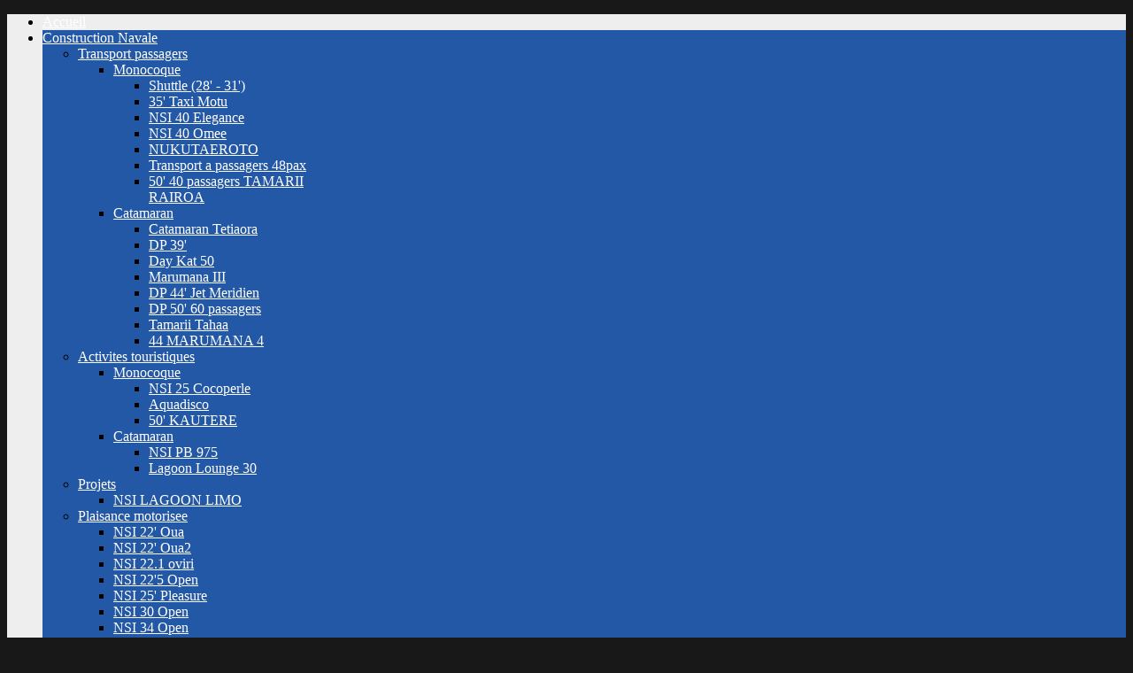

--- FILE ---
content_type: text/html; charset=utf-8
request_url: http://www.nautisportindustries.com/index.php/construction-navale/plongee/28-plongee
body_size: 10233
content:
<!DOCTYPE html PUBLIC "-//W3C//DTD XHTML 1.0 Transitional//EN" "http://www.w3.org/TR/xhtml1/DTD/xhtml1-transitional.dtd">
<html xmlns="http://www.w3.org/1999/xhtml" xml:lang="fr-fr" lang="fr-fr" >
<head>
	  <base href="http://www.nautisportindustries.com/index.php/construction-navale/plongee/28-plongee" />
  <meta http-equiv="content-type" content="text/html; charset=utf-8" />
  <meta name="keywords" content="Nautisport, Industries, construction, navale, aluminium, bateau, aluminium, charpente, charpente métallique, Polynesie francaise, Tahiti,nsi,taravao," />
  <meta name="author" content="JEROME" />
  <meta name="description" content="Bienvenue sur le site de Nautisport Industries, spécialiste de la construction navale aluminium et de la charpente métallique en Polynésie française." />
  <meta name="generator" content="Joomla! - Open Source Content Management" />
  <title>28' plongee</title>
  <link href="/templates/rt_momentum/favicon.ico" rel="shortcut icon" type="image/vnd.microsoft.icon" />
  <link rel="stylesheet" href="/plugins/content/jw_sigpro/jw_sigpro/includes/js/jquery_fancybox/fancybox/jquery.fancybox.css?v=2.1.4" type="text/css" />
  <link rel="stylesheet" href="/plugins/content/jw_sigpro/jw_sigpro/includes/js/jquery_fancybox/fancybox/helpers/jquery.fancybox-buttons.css?v=2.1.4" type="text/css" />
  <link rel="stylesheet" href="/plugins/content/jw_sigpro/jw_sigpro/includes/js/jquery_fancybox/fancybox/helpers/jquery.fancybox-thumbs.css?v=2.1.4" type="text/css" />
  <link rel="stylesheet" href="/plugins/content/jw_sigpro/jw_sigpro/tmpl/Galleria/css/template.css" type="text/css" media="screen"  />
  <link rel="stylesheet" href="/plugins/content/jw_sigpro/jw_sigpro/includes/css/print.css" type="text/css" media="print"  />
  <link rel="stylesheet" href="/plugins/system/rokbox/themes/light/rokbox-style.css" type="text/css" />
  <link rel="stylesheet" href="/libraries/gantry/css/grid-12.css" type="text/css" />
  <link rel="stylesheet" href="/libraries/gantry/css/gantry.css" type="text/css" />
  <link rel="stylesheet" href="/libraries/gantry/css/joomla.css" type="text/css" />
  <link rel="stylesheet" href="/templates/rt_momentum/css/joomla.css" type="text/css" />
  <link rel="stylesheet" href="/templates/rt_momentum/css/overlays.css" type="text/css" />
  <link rel="stylesheet" href="/templates/rt_momentum/css/typography.css" type="text/css" />
  <link rel="stylesheet" href="/templates/rt_momentum/css/extensions.css" type="text/css" />
  <link rel="stylesheet" href="/templates/rt_momentum/css/extensions-overlays.css" type="text/css" />
  <link rel="stylesheet" href="/templates/rt_momentum/css/demo-styles.css" type="text/css" />
  <link rel="stylesheet" href="/templates/rt_momentum/css/template.css" type="text/css" />
  <link rel="stylesheet" href="/templates/rt_momentum/css/template-webkit.css" type="text/css" />
  <link rel="stylesheet" href="/templates/rt_momentum/css/fusionmenu.css" type="text/css" />
  <style type="text/css">
#rt-bg-surround, .readonstyle-button #rt-main-column .readon, .roknewspager .readon {background-color:#313131;}
body .roknewspager-li, body .roknewspager-pages, body .roknewspager-overlay {background-color:#313131;}
.module-title .pointer {border-color:#313131;}
#rt-bottom, .main-bg a:hover, #rt-footer, .main-bg, .roknewspager .roknewspager-content, .readonstyle-button .main-bg .readon span, .readonstyle-button .main-bg .readon .button {color:#fff;}
.main-bg a, .roknewspager .roknewspager-content a {color:#3881EA;}
.main-bg .readon {background-color:#3881EA;}
.main-bg .readon span, .main-bg .readon .button {color:#fff;}
#rt-page-surround {background-color:#eee;}
.page-block .rt-block {background-color:#fff;}
a, .readonstyle-link .readon .button {color:#2358A6;}
#rt-body-surround, a:hover {color:#444;}
#rt-header, #rt-header a:hover, #rt-showcase, #rt-showcase a:hover, #rt-feature, #rt-feature a:hover {color:#fff;}
#rt-header a, #rt-showcase a, #rt-feature a {color:#fff;}
#rt-logo-surround, .menutop li.active.root, .menutop li.root:hover, .menutop li.f-mainparent-itemfocus, .rt-splitmenu .menutop li.active, .rt-splitmenu .menutop li:hover, .fusion-submenu-wrapper, .roknewspager .active .roknewspager-h3, .roknewspager .active .roknewspager-div, .readonstyle-button .readon, .roktabs ul, .roktabs-wrapper .active-arrows, .readonstyle-button #rt-main-column .readon:hover, .module-content ul.menu, .rg-grid-view .tag, .rg-list-view .tag, .rg-detail-slicetag .tag, .rg-detail-filetag .tag, #rt-accessibility #rt-buttons .button, .rg-ss-progress {background-color:#2358A6;}
.menutop li > .item, .roknewspager .active .roknewspager-content, body ul.roknewspager-numbers li, body .roknewspager-numbers li.active, #rt-body-surround .roknewspager .roknewspager-h3 a, .readonstyle-button .readon span, .readonstyle-button .readon .button, .roktabs-wrapper .roktabs-links ul, #rt-body-surround .module-content ul.menu a:hover, .rg-grid-view .tag, .rg-list-view .tag, .rg-detail-slicetag .tag, .rg-detail-filetag .tag {color:#fff;}
.roknewspager .active a, .module-content ul.menu a, .module-content ul.menu .item, .module-content ul.menu .separator {color:#B0CEF5;}
body ul.triangle-small li:after, body ul.triangle li:after, body ul.triangle-large li:after {border-left-color:#2358A6;}
body ul.checkmark li:after, body ul.circle-checkmark li:before, body ul.square-checkmark li:before, body ul.circle-small li:after, body ul.circle li:after, body ul.circle-large li:after {border-color:#2358A6;}
body {background-color:#181818;}
#rt-copyright, #rt-copyright a:hover {color:#aaa;}
#rt-copyright a {color:#3881EA;}
#rt-body-surround .box1 .rt-block, .readonstyle-button .main-bg .box1 .readon {background-color:#313131;}
.box1, .box1 .readon span, .box1 .readon .button, .box1 a:hover, #rt-page-surround .box1 a:hover {color:#fff;}
.box1 a {color:#3881EA;}
.main-bg .box1 .rt-block {background-color:#fff;}
.main-bg .box1 a {color:#2358A6;}
.main-bg .box1, .main-bg .box1 a:hover, #rt-bottom.main-bg .box1 a:hover, #rt-footer.main-bg .box1 a:hover {color:#444;}
#rt-content-top .ribbon .module-surround, #rt-content-bottom .ribbon .module-surround, .box2 .rt-block, .box3 .rt-block, .title2 .module-title, .readonstyle-button #rt-main-column .box1 .readon {background-color:#2358A6;}
#rt-content-top .ribbon .rt-block, #rt-content-bottom .ribbon .rt-block, .box2, .box2 a:hover, .box3, .box3 a:hover, .ribbon #roktwittie, .title2 h2.title, .ribbon #roktwittie .title, .ribbon #roktwittie .roktwittie-infos, #rt-body-surround .ribbon a:hover {color:#fff;}
.box2 a, .box3 a, .ribbon a, .ribbon #roktwittie .roktwittie-infos a {color:#B0CEF5;}
.title2 .accent, body ul.checkmark li:after, body ul.circle-checkmark li:before, body ul.square-checkmark li:before, body ul.circle-small li:after, body ul.circle li:after, body ul.circle-large li:after {border-color:#2358A6;}
body ul.triangle-small li:after, body ul.triangle li:after, body ul.triangle-large li:after {border-left-color:#2358A6;}
.main-overlay-dark.readonstyle-button .main-bg .box1 .readon:hover, .main-overlay-light.readonstyle-button .main-bg .box1 .readon:hover {background-color:#2358A6;}
.readonstyle-button .main-bg .box1 .readon:hover span, .readonstyle-button .main-bg .box1 .readon:hover .button {color:#fff;}
.grad-bottom {background: linear-gradient(top, rgba(238,238,238,0) 0%, rgba(238,238,238,1) 100%); background: -webkit-linear-gradient(top, rgba(238,238,238,0) 0%, rgba(238,238,238,1) 100%);}
.pattern-gradient {background: linear-gradient(top, rgba(49,49,49,0) 0%, rgba(49,49,49,1) 100%); background: -webkit-linear-gradient(top, rgba(49,49,49,0) 0%, rgba(49,49,49,1) 100%);}
#rt-bg-image {background: url(/templates/rt_momentum/images/backgrounds/bg1.jpg) 50% 0 no-repeat;}
#rt-bg-image {position: absolute; width: 1080px;height: 650px;top: 0;left: 50%;margin-left: -540px;}
body #rt-logo {width:215px;height:93px;}
  </style>
  <script src="/media/system/js/mootools-core.js" type="text/javascript"></script>
  <script src="/media/system/js/core.js" type="text/javascript"></script>
  <script src="/media/system/js/caption.js" type="text/javascript"></script>
  <script src="//ajax.googleapis.com/ajax/libs/jquery/1.8/jquery.min.js" type="text/javascript"></script>
  <script src="/plugins/content/jw_sigpro/jw_sigpro/includes/js/jquery_fancybox/fancybox/lib/jquery.mousewheel-3.0.6.pack.js" type="text/javascript"></script>
  <script src="/plugins/content/jw_sigpro/jw_sigpro/includes/js/jquery_fancybox/fancybox/jquery.fancybox.pack.js?v=2.1.4" type="text/javascript"></script>
  <script src="/plugins/content/jw_sigpro/jw_sigpro/includes/js/jquery_fancybox/fancybox/helpers/jquery.fancybox-buttons.js?v=2.1.4" type="text/javascript"></script>
  <script src="/plugins/content/jw_sigpro/jw_sigpro/includes/js/jquery_fancybox/fancybox/helpers/jquery.fancybox-thumbs.js?v=2.1.4" type="text/javascript"></script>
  <script src="/plugins/content/jw_sigpro/jw_sigpro/tmpl/Galleria/js/behaviour.js" type="text/javascript"></script>
  <script src="/plugins/content/jw_sigpro/jw_sigpro/includes/js/behaviour.js" type="text/javascript"></script>
  <script src="/media/system/js/mootools-more.js" type="text/javascript"></script>
  <script src="/plugins/system/rokbox/rokbox.js" type="text/javascript"></script>
  <script src="/plugins/system/rokbox/themes/light/rokbox-config.js" type="text/javascript"></script>
  <script src="/libraries/gantry/js/gantry-totop.js" type="text/javascript"></script>
  <script src="/libraries/gantry/js/gantry-smartload.js" type="text/javascript"></script>
  <script src="/libraries/gantry/js/gantry-buildspans.js" type="text/javascript"></script>
  <script src="/libraries/gantry/js/gantry-inputs.js" type="text/javascript"></script>
  <script src="/libraries/gantry/js/browser-engines.js" type="text/javascript"></script>
  <script src="/templates/rt_momentum/js/load-transition.js" type="text/javascript"></script>
  <script src="/modules/mod_roknavmenu/themes/fusion/js/fusion.js" type="text/javascript"></script>
  <script type="text/javascript">
window.addEvent('load', function() {
				new JCaption('img.caption');
			});
		jQuery.noConflict();
		jQuery(function($) {
			$("a.fancybox-button").fancybox({
				//padding: 0,
				//fitToView	: false,
				helpers		: {
					title	: { type : 'inside' }, // options: over, inside, outside, float
					buttons	: {}
				},
				afterLoad : function() {
					this.title = '<b class="fancyboxCounter">Image ' + (this.index + 1) + ' of ' + this.group.length + '</b>' + (this.title ? this.title : '');
				}
			});
		});
	var rokboxPath = '/plugins/system/rokbox/';window.addEvent('domready', function() {new GantrySmartLoad({'offset': {'x': 200, 'y': 200}, 'placeholder': '/templates/rt_momentum/images/blank.gif', 'exclusion': ['']}); });
			window.addEvent('domready', function() {
				var modules = ['rt-block'];
				var header = ['h3','h2:not(.itemTitle)','h1'];
				GantryBuildSpans(modules, header);
			});
		InputsExclusion.push('.content_vote','\#rt-popup','\#rt-popuplogin','\#contact-form','\#vmMainPage')window.addEvent("domready", function(){ new SmoothScroll(); });            window.addEvent('domready', function() {
                new Fusion('ul.menutop', {
                    pill: 0,
                    effect: 'slide and fade',
                    opacity:  1,
                    hideDelay:  500,
                    centered:  0,
                    tweakInitial: {'x': -10, 'y': -10},
                    tweakSubsequent: {'x':  0, 'y':  0},
                    tweakSizes: {'width': 20, 'height': 20},
                    menuFx: {duration:  300, transition: Fx.Transitions.Circ.easeOut},
                    pillFx: {duration:  400, transition: Fx.Transitions.Back.easeOut}
                });
            });
            
  </script>
</head>
	<body  class="main-overlay-dark page-overlay-light page-content-light showcaseblock-overlay-light primary-overlay-dark bottomblock-overlay-dark readonstyle-button font-family-momentum font-size-is-default logo-style-dark menu-type-fusionmenu inputstyling-enabled-1 typography-style-light col12 option-com-content menu-28-plongee ">
		<div id="rt-bg-surround">
						<div id="rt-bg-pattern" class="main-pattern-dustnscratches">
				<div class="pattern-gradient"></div>
			</div>
						<div class="rt-container">
								<div id="rt-drawer">
										<div class="clear"></div>
				</div>
												<div id="rt-page-surround" class="page-overlay-light">
										<div id="rt-bg-image">
						<div class="grad-bottom"></div>
					</div>
															<div id="rt-topbar">
												<div id="rt-logo-surround">
									<div class="rt-block logo-block">
			    	    	<a href="/" id="rt-logo"></a>
					</div>
	    
						</div>
																		<div id="rt-navigation" class="">
							
	<div class="rt-block menu-block">
		<div class="rt-fusionmenu">
<div class="nopill">
<div class="rt-menubar">
    <ul class="menutop level1 " >
                        <li class="item101 root" >
                        	                <a class="orphan item bullet" href="http://www.nautisportindustries.com/"  >
                    <span>
                                        Accueil                                                            </span>
                </a>
            
                    </li>
                                <li class="item107 parent active root" >
                        	                <a class="daddy item bullet" href="/index.php/construction-navale"  >
                    <span>
                                        Construction Navale                                                            <span class="daddyicon"></span>
                                        </span>
                </a>
            
                                                <div class="fusion-submenu-wrapper level2 primary-overlay-dark" style="width:180px;">
                        
                        <ul class="level2" style="width:180px;">
                                                                                                        <li class="item161 parent" >
                        	                <a class="daddy item bullet" href="/index.php/construction-navale/transport-passagers"  >
                    <span>
                                        Transport passagers                                                            </span>
                </a>
            
                                                <div class="fusion-submenu-wrapper level3 primary-overlay-dark" style="width:180px;">
                        
                        <ul class="level3" style="width:180px;">
                                                                                                        <li class="item120 parent" >
                        	                <a class="daddy item bullet" href="/index.php/construction-navale/transport-passagers"  >
                    <span>
                                        Monocoque                                                            </span>
                </a>
            
                                                <div class="fusion-submenu-wrapper level4 primary-overlay-dark" style="width:180px;">
                        
                        <ul class="level4" style="width:180px;">
                                                                                                        <li class="item197" >
                        	                <a class="orphan item bullet" href="/index.php/construction-navale/transport-passagers/monocoque/shuttle-28-31"  >
                    <span>
                                        Shuttle (28' - 31')                                                            </span>
                </a>
            
                    </li>
                                                                                                                                                <li class="item198" >
                        	                <a class="orphan item bullet" href="/index.php/construction-navale/transport-passagers/monocoque/35-taxi-motu"  >
                    <span>
                                        35' Taxi Motu                                                            </span>
                </a>
            
                    </li>
                                                                                                                                                <li class="item199" >
                        	                <a class="orphan item bullet" href="/index.php/construction-navale/transport-passagers/monocoque/nsi-40-elegance"  >
                    <span>
                                        NSI 40 Elegance                                                            </span>
                </a>
            
                    </li>
                                                                                                                                                <li class="item225" >
                        	                <a class="orphan item bullet" href="/index.php/construction-navale/transport-passagers/monocoque/nsi-40-omee"  >
                    <span>
                                        NSI 40 Omee                                                            </span>
                </a>
            
                    </li>
                                                                                                                                                <li class="item226" >
                        	                <a class="orphan item bullet" href="/index.php/construction-navale/transport-passagers/monocoque/nukutaeroto"  >
                    <span>
                                        NUKUTAEROTO                                                            </span>
                </a>
            
                    </li>
                                                                                                                                                <li class="item200" >
                        	                <a class="orphan item bullet" href="/index.php/construction-navale/transport-passagers/monocoque/transport-a-passagers-48pax"  >
                    <span>
                                        Transport a passagers 48pax                                                            </span>
                </a>
            
                    </li>
                                                                                                                                                <li class="item265" >
                        	                <a class="orphan item bullet" href="/index.php/construction-navale/transport-passagers/monocoque/tamarii-rairoa"  >
                    <span>
                                        50' 40 passagers TAMARII RAIROA                                                            </span>
                </a>
            
                    </li>
                                                                                            </ul>

                                                <div class="drop-bot"></div>
                    </div>
                                    </li>
                                                                                                                                                <li class="item121 parent" >
                        	                <a class="daddy item bullet" href="/index.php/construction-navale/transport-passagers"  >
                    <span>
                                        Catamaran                                                            </span>
                </a>
            
                                                <div class="fusion-submenu-wrapper level4 primary-overlay-dark" style="width:180px;">
                        
                        <ul class="level4" style="width:180px;">
                                                                                                        <li class="item202" >
                        	                <a class="orphan item bullet" href="/index.php/construction-navale/transport-passagers/catamaran/catamaran-tetiaora"  >
                    <span>
                                        Catamaran Tetiaora                                                            </span>
                </a>
            
                    </li>
                                                                                                                                                <li class="item203" >
                        	                <a class="orphan item bullet" href="/index.php/construction-navale/transport-passagers/catamaran/dp-39"  >
                    <span>
                                        DP 39'                                                            </span>
                </a>
            
                    </li>
                                                                                                                                                <li class="item204" >
                        	                <a class="orphan item bullet" href="/index.php/construction-navale/transport-passagers/catamaran/day-kat-50"  >
                    <span>
                                        Day Kat 50                                                            </span>
                </a>
            
                    </li>
                                                                                                                                                <li class="item205" >
                        	                <a class="orphan item bullet" href="/index.php/construction-navale/transport-passagers/catamaran/marumana-iii"  >
                    <span>
                                        Marumana III                                                            </span>
                </a>
            
                    </li>
                                                                                                                                                <li class="item207" >
                        	                <a class="orphan item bullet" href="/index.php/construction-navale/transport-passagers/catamaran/dp-44-jet-meridien"  >
                    <span>
                                        DP 44' Jet Meridien                                                            </span>
                </a>
            
                    </li>
                                                                                                                                                <li class="item264" >
                        	                <a class="orphan item bullet" href="/index.php/construction-navale/transport-passagers/catamaran/dp-50"  >
                    <span>
                                        DP 50' 60 passagers                                                            </span>
                </a>
            
                    </li>
                                                                                                                                                <li class="item208" >
                        	                <a class="orphan item bullet" href="/index.php/construction-navale/transport-passagers/catamaran/tamarii-tahaa"  >
                    <span>
                                        Tamarii Tahaa                                                            </span>
                </a>
            
                    </li>
                                                                                                                                                <li class="item282" >
                        	                <a class="orphan item bullet" href="/index.php/construction-navale/transport-passagers/catamaran/44-marumana-4"  >
                    <span>
                                        44 MARUMANA 4                                                            </span>
                </a>
            
                    </li>
                                                                                            </ul>

                                                <div class="drop-bot"></div>
                    </div>
                                    </li>
                                                                                            </ul>

                                                <div class="drop-bot"></div>
                    </div>
                                    </li>
                                                                                                                                                <li class="item287 parent" >
                        	                <a class="daddy item bullet" href="/index.php/construction-navale/transport-passagers-activites-touristiques-2"  >
                    <span>
                                        Activites touristiques                                                            </span>
                </a>
            
                                                <div class="fusion-submenu-wrapper level3 primary-overlay-dark" style="width:180px;">
                        
                        <ul class="level3" style="width:180px;">
                                                                                                        <li class="item288 parent" >
                        	                <a class="daddy item bullet" href="/index.php/construction-navale/transport-passagers"  >
                    <span>
                                        Monocoque                                                            </span>
                </a>
            
                                                <div class="fusion-submenu-wrapper level4 primary-overlay-dark" style="width:180px;">
                        
                        <ul class="level4" style="width:180px;">
                                                                                                        <li class="item234" >
                        	                <a class="orphan item bullet" href="/index.php/construction-navale/transport-passagers-activites-touristiques-2/monocoque-activites/nsi-25-cocoperle"  >
                    <span>
                                        NSI 25 Cocoperle                                                            </span>
                </a>
            
                    </li>
                                                                                                                                                <li class="item201" >
                        	                <a class="orphan item bullet" href="/index.php/construction-navale/transport-passagers-activites-touristiques-2/monocoque-activites/aquadisco"  >
                    <span>
                                        Aquadisco                                                            </span>
                </a>
            
                    </li>
                                                                                                                                                <li class="item286" >
                        	                <a class="orphan item bullet" href="/index.php/construction-navale/transport-passagers-activites-touristiques-2/monocoque-activites/50-kautere"  >
                    <span>
                                        50' KAUTERE                                                            </span>
                </a>
            
                    </li>
                                                                                            </ul>

                                                <div class="drop-bot"></div>
                    </div>
                                    </li>
                                                                                                                                                <li class="item289 parent" >
                        	                <a class="daddy item bullet" href="/index.php/construction-navale/transport-passagers"  >
                    <span>
                                        Catamaran                                                            </span>
                </a>
            
                                                <div class="fusion-submenu-wrapper level4 primary-overlay-dark" style="width:180px;">
                        
                        <ul class="level4" style="width:180px;">
                                                                                                        <li class="item171" >
                        	                <a class="orphan item bullet" href="/index.php/construction-navale/transport-passagers-activites-touristiques-2/catamaran-activites/nsi-pb-975"  >
                    <span>
                                        NSI PB 975                                                            </span>
                </a>
            
                    </li>
                                                                                                                                                <li class="item262" >
                        	                <a class="orphan item bullet" href="/index.php/construction-navale/transport-passagers-activites-touristiques-2/catamaran-activites/lagoon-lounge-30"  >
                    <span>
                                        Lagoon Lounge 30                                                            </span>
                </a>
            
                    </li>
                                                                                            </ul>

                                                <div class="drop-bot"></div>
                    </div>
                                    </li>
                                                                                            </ul>

                                                <div class="drop-bot"></div>
                    </div>
                                    </li>
                                                                                                                                                <li class="item272 parent" >
                        	                <a class="daddy item bullet" href="/index.php/construction-navale/projets"  >
                    <span>
                                        Projets                                                            </span>
                </a>
            
                                                <div class="fusion-submenu-wrapper level3 primary-overlay-dark" style="width:180px;">
                        
                        <ul class="level3" style="width:180px;">
                                                                                                        <li class="item273" >
                        	                <a class="orphan item bullet" href="/index.php/construction-navale/projets/nsi-lagoon-limo"  >
                    <span>
                                        NSI LAGOON LIMO                                                            </span>
                </a>
            
                    </li>
                                                                                            </ul>

                                                <div class="drop-bot"></div>
                    </div>
                                    </li>
                                                                                                                                                <li class="item108 parent" >
                        	                <a class="daddy item bullet" href="/index.php/construction-navale/plaisance-motorisee"  >
                    <span>
                                        Plaisance motorisee                                                            </span>
                </a>
            
                                                <div class="fusion-submenu-wrapper level3 primary-overlay-dark" style="width:180px;">
                        
                        <ul class="level3" style="width:180px;">
                                                                                                        <li class="item165" >
                        	                <a class="orphan item bullet" href="/index.php/construction-navale/plaisance-motorisee/nsi-22-oua"  >
                    <span>
                                        NSI 22' Oua                                                            </span>
                </a>
            
                    </li>
                                                                                                                                                <li class="item275" >
                        	                <a class="orphan item bullet" href="/index.php/construction-navale/plaisance-motorisee/nsi-22-oua-2"  >
                    <span>
                                        NSI 22' Oua2                                                            </span>
                </a>
            
                    </li>
                                                                                                                                                <li class="item167" >
                        	                <a class="orphan item bullet" href="/index.php/construction-navale/plaisance-motorisee/nsi-22-1-oviri"  >
                    <span>
                                        NSI 22.1 oviri                                                            </span>
                </a>
            
                    </li>
                                                                                                                                                <li class="item168" >
                        	                <a class="orphan item bullet" href="/index.php/construction-navale/plaisance-motorisee/nsi-22-5-open"  >
                    <span>
                                        NSI 22'5 Open                                                            </span>
                </a>
            
                    </li>
                                                                                                                                                <li class="item169" >
                        	                <a class="orphan item bullet" href="/index.php/construction-navale/plaisance-motorisee/nsi-25-pleasure"  >
                    <span>
                                        NSI 25' Pleasure                                                            </span>
                </a>
            
                    </li>
                                                                                                                                                <li class="item270" >
                        	                <a class="orphan item bullet" href="/index.php/construction-navale/plaisance-motorisee/nsi-30-open"  >
                    <span>
                                        NSI 30 Open                                                            </span>
                </a>
            
                    </li>
                                                                                                                                                <li class="item274" >
                        	                <a class="orphan item bullet" href="/index.php/construction-navale/plaisance-motorisee/nsi-34-open"  >
                    <span>
                                        NSI 34 Open                                                            </span>
                </a>
            
                    </li>
                                                                                                                                                <li class="item278" >
                        	                <a class="orphan item bullet" href="/index.php/construction-navale/plaisance-motorisee/nsi-38-open"  >
                    <span>
                                        NSI 38 Open                                                            </span>
                </a>
            
                    </li>
                                                                                                                                                <li class="item170" >
                        	                <a class="orphan item bullet" href="/index.php/construction-navale/plaisance-motorisee/nsi-open-v43"  >
                    <span>
                                        NSI open V43                                                            </span>
                </a>
            
                    </li>
                                                                                            </ul>

                                                <div class="drop-bot"></div>
                    </div>
                                    </li>
                                                                                                                                                <li class="item109 parent" >
                        	                <a class="daddy item bullet" href="/index.php/construction-navale/plaisance-voiliers"  >
                    <span>
                                        plaisance voiliers                                                            </span>
                </a>
            
                                                <div class="fusion-submenu-wrapper level3 primary-overlay-dark" style="width:180px;">
                        
                        <ul class="level3" style="width:180px;">
                                                                                                        <li class="item118 parent" >
                        	                <a class="daddy item bullet" href="/index.php/construction-navale/plaisance-voiliers"  >
                    <span>
                                        Monocoque                                                            </span>
                </a>
            
                                                <div class="fusion-submenu-wrapper level4 primary-overlay-dark" style="width:180px;">
                        
                        <ul class="level4" style="width:180px;">
                                                                                                        <li class="item172" >
                        	                <a class="orphan item bullet" href="/index.php/construction-navale/plaisance-voiliers/monocoque/hermine-51"  >
                    <span>
                                        Hermine 51'                                                            </span>
                </a>
            
                    </li>
                                                                                            </ul>

                                                <div class="drop-bot"></div>
                    </div>
                                    </li>
                                                                                                                                                <li class="item174 parent" >
                        	                <a class="daddy item bullet" href="/index.php/construction-navale/plaisance-voiliers"  >
                    <span>
                                        Catamaran                                                            </span>
                </a>
            
                                                <div class="fusion-submenu-wrapper level4 primary-overlay-dark" style="width:180px;">
                        
                        <ul class="level4" style="width:180px;">
                                                                                                        <li class="item164" >
                        	                <a class="orphan item bullet" href="/index.php/construction-navale/plaisance-voiliers/catamaran/kat-alu-42"  >
                    <span>
                                        Kat Alu 42'                                                            </span>
                </a>
            
                    </li>
                                                                                            </ul>

                                                <div class="drop-bot"></div>
                    </div>
                                    </li>
                                                                                            </ul>

                                                <div class="drop-bot"></div>
                    </div>
                                    </li>
                                                                                                                                                <li class="item110 parent" >
                        	                <a class="daddy item bullet" href="/index.php/construction-navale/barges-pontons"  >
                    <span>
                                        Barges - Pontons                                                            </span>
                </a>
            
                                                <div class="fusion-submenu-wrapper level3 primary-overlay-dark" style="width:180px;">
                        
                        <ul class="level3" style="width:180px;">
                                                                                                        <li class="item269" >
                        	                <a class="orphan item bullet" href="/index.php/construction-navale/barges-pontons/barge-6m"  >
                    <span>
                                        Barge 6m                                                            </span>
                </a>
            
                    </li>
                                                                                                                                                <li class="item119" >
                        	                <a class="orphan item bullet" href="/index.php/construction-navale/barges-pontons/barge-8-10-12m"  >
                    <span>
                                        Barge 8 / 10 /12m                                                            </span>
                </a>
            
                    </li>
                                                                                                                                                <li class="item233" >
                        	                <a class="orphan item bullet" href="/index.php/construction-navale/barges-pontons/barge-largage-dcp"  >
                    <span>
                                        Barge de largage DCP                                                            </span>
                </a>
            
                    </li>
                                                                                                                                                <li class="item173" >
                        	                <a class="orphan item bullet" href="/index.php/construction-navale/barges-pontons/chaland-de-debarquement-11-95m"  >
                    <span>
                                        chaland de debarquement 11,95m                                                            </span>
                </a>
            
                    </li>
                                                                                                                                                <li class="item175" >
                        	                <a class="orphan item bullet" href="/index.php/construction-navale/barges-pontons/chaland-de-debarquement-14-95m"  >
                    <span>
                                        chaland de debarquement 14,95m                                                            </span>
                </a>
            
                    </li>
                                                                                                                                                <li class="item176" >
                        	                <a class="orphan item bullet" href="/index.php/construction-navale/barges-pontons/ponton-10-12-15m"  >
                    <span>
                                        Ponton 10 / 12 / 15m                                                            </span>
                </a>
            
                    </li>
                                                                                            </ul>

                                                <div class="drop-bot"></div>
                    </div>
                                    </li>
                                                                                                                                                <li class="item117 parent" >
                        	                <a class="daddy item bullet" href="/index.php/construction-navale/servitude"  >
                    <span>
                                        Servitude                                                            </span>
                </a>
            
                                                <div class="fusion-submenu-wrapper level3 primary-overlay-dark" style="width:180px;">
                        
                        <ul class="level3" style="width:180px;">
                                                                                                        <li class="item178" >
                        	                <a class="orphan item bullet" href="/index.php/construction-navale/servitude/baleiniere-8-6-m"  >
                    <span>
                                        Baleiniere 8.6 m                                                            </span>
                </a>
            
                    </li>
                                                                                                                                                <li class="item179" >
                        	                <a class="orphan item bullet" href="/index.php/construction-navale/servitude/nsi-19-police-aux-frontieres"  >
                    <span>
                                        NSI 19' Police aux frontieres                                                            </span>
                </a>
            
                    </li>
                                                                                                                                                <li class="item181" >
                        	                <a class="orphan item bullet" href="/index.php/construction-navale/servitude/nsi-25-gendarmerie"  >
                    <span>
                                        NSI 25' Gendarmerie                                                            </span>
                </a>
            
                    </li>
                                                                                                                                                <li class="item180" >
                        	                <a class="orphan item bullet" href="/index.php/construction-navale/servitude/nsi-27-gendarmerie"  >
                    <span>
                                        NSI 27' Gendarmerie                                                            </span>
                </a>
            
                    </li>
                                                                                                                                                <li class="item182" >
                        	                <a class="orphan item bullet" href="/index.php/construction-navale/servitude/nsi-19-sslia"  >
                    <span>
                                        NSI 19 SSLIA                                                            </span>
                </a>
            
                    </li>
                                                                                                                                                <li class="item183" >
                        	                <a class="orphan item bullet" href="/index.php/construction-navale/servitude/nsi-23-sslia"  >
                    <span>
                                        NSI 23 SSLIA                                                            </span>
                </a>
            
                    </li>
                                                                                                                                                <li class="item184" >
                        	                <a class="orphan item bullet" href="/index.php/construction-navale/servitude/nsi-open-v28-f"  >
                    <span>
                                        NSI Open V28 F                                                            </span>
                </a>
            
                    </li>
                                                                                                                                                <li class="item185" >
                        	                <a class="orphan item bullet" href="/index.php/construction-navale/servitude/nsi-35-pompiers"  >
                    <span>
                                        NSI 35' pompiers                                                            </span>
                </a>
            
                    </li>
                                                                                                                                                <li class="item177" >
                        	                <a class="orphan item bullet" href="/index.php/construction-navale/servitude/caboteur-18m"  >
                    <span>
                                        Caboteur 18m                                                            </span>
                </a>
            
                    </li>
                                                                                                                                                <li class="item266" >
                        	                <a class="orphan item bullet" href="/index.php/construction-navale/servitude/caboteur-21m"  >
                    <span>
                                        Caboteur 21m                                                            </span>
                </a>
            
                    </li>
                                                                                            </ul>

                                                <div class="drop-bot"></div>
                    </div>
                                    </li>
                                                                                                                                                <li class="item122 parent" >
                        	                <a class="daddy item bullet" href="/index.php/construction-navale/perliculture"  >
                    <span>
                                        PERLICULTURE                                                            </span>
                </a>
            
                                                <div class="fusion-submenu-wrapper level3 primary-overlay-dark" style="width:180px;">
                        
                        <ul class="level3" style="width:180px;">
                                                                                                        <li class="item188" >
                        	                <a class="orphan item bullet" href="/index.php/construction-navale/perliculture/nsi-8-60-perle"  >
                    <span>
                                        NSI 8.60 perle                                                            </span>
                </a>
            
                    </li>
                                                                                                                                                <li class="item224" >
                        	                <a class="orphan item bullet" href="/index.php/construction-navale/perliculture/nsi-43-perle"  >
                    <span>
                                        NSI 43' Perle                                                            </span>
                </a>
            
                    </li>
                                                                                                                                                <li class="item228" >
                        	                <a class="orphan item bullet" href="/index.php/construction-navale/perliculture/nsi-34-perle"  >
                    <span>
                                        NSI 34' Perle                                                            </span>
                </a>
            
                    </li>
                                                                                                                                                <li class="item263" >
                        	                <a class="orphan item bullet" href="/index.php/construction-navale/perliculture/nsi-34-perle-2"  >
                    <span>
                                        NSI 34' Perle catamaran                                                            </span>
                </a>
            
                    </li>
                                                                                            </ul>

                                                <div class="drop-bot"></div>
                    </div>
                                    </li>
                                                                                                                                                <li class="item279 parent" >
                        	                <a class="daddy item bullet" href="/index.php/construction-navale/peche-hauturiere"  >
                    <span>
                                        Peche Hauturiere                                                            </span>
                </a>
            
                                                <div class="fusion-submenu-wrapper level3 primary-overlay-dark" style="width:180px;">
                        
                        <ul class="level3" style="width:180px;">
                                                                                                        <li class="item189" >
                        	                <a class="orphan item bullet" href="/index.php/construction-navale/peche-hauturiere/thonier-16-4m"  >
                    <span>
                                        Thonier 16,4 m                                                            </span>
                </a>
            
                    </li>
                                                                                                                                                <li class="item281" >
                        	                <a class="orphan item bullet" href="/index.php/construction-navale/peche-hauturiere/thonier-16-5-m"  >
                    <span>
                                        Thonier 16,5 m                                                            </span>
                </a>
            
                    </li>
                                                                                                                                                <li class="item283" >
                        	                <a class="orphan item bullet" href="/index.php/construction-navale/peche-hauturiere/thonier-18-5-m"  >
                    <span>
                                        Thonier 18,5 m                                                            </span>
                </a>
            
                    </li>
                                                                                                                                                <li class="item290" >
                        	                <a class="orphan item bullet" href="/index.php/construction-navale/peche-hauturiere/thonier-195"  >
                    <span>
                                        Thonier 19,5 m                                                            </span>
                </a>
            
                    </li>
                                                                                                                                                <li class="item280" >
                        	                <a class="orphan item bullet" href="/index.php/construction-navale/peche-hauturiere/thonier-21m"  >
                    <span>
                                        Thonier 21 m                                                            </span>
                </a>
            
                    </li>
                                                                                            </ul>

                                                <div class="drop-bot"></div>
                    </div>
                                    </li>
                                                                                                                                                <li class="item160 parent active" >
                        	                <a class="daddy item bullet" href="/index.php/construction-navale/plongee"  >
                    <span>
                                        Plongee                                                            </span>
                </a>
            
                                                <div class="fusion-submenu-wrapper level3 primary-overlay-dark" style="width:180px;">
                        
                        <ul class="level3" style="width:180px;">
                                                                                                        <li class="item192" >
                        	                <a class="orphan item bullet" href="/index.php/construction-navale/plongee/22-plongee"  >
                    <span>
                                        22' Plongee                                                            </span>
                </a>
            
                    </li>
                                                                                                                                                <li class="item193" >
                        	                <a class="orphan item bullet" href="/index.php/construction-navale/plongee/24-plongee"  >
                    <span>
                                        24' plongee                                                            </span>
                </a>
            
                    </li>
                                                                                                                                                <li class="item191" >
                        	                <a class="orphan item bullet" href="/index.php/construction-navale/plongee/27-plongee"  >
                    <span>
                                        27' plongee                                                            </span>
                </a>
            
                    </li>
                                                                                                                                                <li class="item276" >
                        	                <a class="orphan item bullet" href="/index.php/construction-navale/plongee/27-discovery"  >
                    <span>
                                        27' discovery                                                            </span>
                </a>
            
                    </li>
                                                                                                                                                <li class="item194 active" >
                        	                <a class="orphan item bullet active-to-top" href="/index.php/construction-navale/plongee/28-plongee"  >
                    <span>
                                        28' plongee                                                            </span>
                </a>
            
                    </li>
                                                                                                                                                <li class="item196" >
                        	                <a class="orphan item bullet" href="/index.php/construction-navale/plongee/30-plongee"  >
                    <span>
                                        30' Plongee                                                            </span>
                </a>
            
                    </li>
                                                                                                                                                <li class="item268" >
                        	                <a class="orphan item bullet" href="/index.php/construction-navale/plongee/30-fluid"  >
                    <span>
                                        30' FLUID                                                            </span>
                </a>
            
                    </li>
                                                                                                                                                <li class="item195" >
                        	                <a class="orphan item bullet" href="/index.php/construction-navale/plongee/35-plongee-cc"  >
                    <span>
                                        35' plongee CC                                                            </span>
                </a>
            
                    </li>
                                                                                                                                                <li class="item277" >
                        	                <a class="orphan item bullet" href="/index.php/construction-navale/plongee/35-plongee"  >
                    <span>
                                        35' plongee                                                            </span>
                </a>
            
                    </li>
                                                                                                                                                <li class="item227" >
                        	                <a class="orphan item bullet" href="/index.php/construction-navale/plongee/36-plongee"  >
                    <span>
                                        36' Plongee                                                            </span>
                </a>
            
                    </li>
                                                                                            </ul>

                                                <div class="drop-bot"></div>
                    </div>
                                    </li>
                                                                                            </ul>

                                                <div class="drop-bot"></div>
                    </div>
                                    </li>
                                <li class="item111 parent root" >
                        	                <a class="daddy item bullet" href="/index.php/charpentes-metalliques"  >
                    <span>
                                        Charpentes metalliques                                                            <span class="daddyicon"></span>
                                        </span>
                </a>
            
                                                <div class="fusion-submenu-wrapper level2 primary-overlay-dark" style="width:180px;">
                        
                        <ul class="level2" style="width:180px;">
                                                                                                        <li class="item123 parent" >
                        	                <a class="daddy item bullet" href="/index.php/charpentes-metalliques/batiments-industriels"  >
                    <span>
                                        Batiments industriels                                                            </span>
                </a>
            
                                                <div class="fusion-submenu-wrapper level3 primary-overlay-dark" style="width:180px;">
                        
                        <ul class="level3" style="width:180px;">
                                                                                                        <li class="item210" >
                        	                <a class="orphan item bullet" href="/index.php/charpentes-metalliques/batiments-industriels/charcuterie-du-pacifique"  >
                    <span>
                                        Charcuterie du Pacifique                                                            </span>
                </a>
            
                    </li>
                                                                                                                                                <li class="item211" >
                        	                <a class="orphan item bullet" href="/index.php/charpentes-metalliques/batiments-industriels/hangar-du-twin-otter-de-hiva-oa"  >
                    <span>
                                        Hangar du Twin Otter de Hiva Oa                                                            </span>
                </a>
            
                    </li>
                                                                                                                                                <li class="item212" >
                        	                <a class="orphan item bullet" href="/index.php/charpentes-metalliques/batiments-industriels/morinda"  >
                    <span>
                                        Morinda                                                            </span>
                </a>
            
                    </li>
                                                                                                                                                <li class="item231" >
                        	                <a class="orphan item bullet" href="/index.php/charpentes-metalliques/batiments-industriels/poulaillers-sceap"  >
                    <span>
                                        Poulaillers SCEAP                                                            </span>
                </a>
            
                    </li>
                                                                                                                                                <li class="item223" >
                        	                <a class="orphan item bullet" href="/index.php/charpentes-metalliques/batiments-industriels/edt-puurai"  >
                    <span>
                                        EDT Puurai                                                            </span>
                </a>
            
                    </li>
                                                                                                                                                <li class="item235" >
                        	                <a class="orphan item bullet" href="/index.php/charpentes-metalliques/batiments-industriels/edt-puurai-2"  >
                    <span>
                                        Hangar Lycee Agricole                                                            </span>
                </a>
            
                    </li>
                                                                                            </ul>

                                                <div class="drop-bot"></div>
                    </div>
                                    </li>
                                                                                                                                                <li class="item143 parent" >
                        	                <a class="daddy item bullet" href="/index.php/charpentes-metalliques/salles-de-sports"  >
                    <span>
                                        Salles de sport                                                            </span>
                </a>
            
                                                <div class="fusion-submenu-wrapper level3 primary-overlay-dark" style="width:180px;">
                        
                        <ul class="level3" style="width:180px;">
                                                                                                        <li class="item248" >
                        	                <a class="orphan item bullet" href="/index.php/charpentes-metalliques/salles-de-sports/salle-de-taunoa"  >
                    <span>
                                        Salle de Taunoa                                                            </span>
                </a>
            
                    </li>
                                                                                                                                                <li class="item213" >
                        	                <a class="orphan item bullet" href="/index.php/charpentes-metalliques/salles-de-sports/salle-de-pago-pago"  >
                    <span>
                                        Salle de Pago Pago                                                            </span>
                </a>
            
                    </li>
                                                                                                                                                <li class="item214" >
                        	                <a class="orphan item bullet" href="/index.php/charpentes-metalliques/salles-de-sports/salle-de-paea"  >
                    <span>
                                        Salle de Paea                                                            </span>
                </a>
            
                    </li>
                                                                                                                                                <li class="item215" >
                        	                <a class="orphan item bullet" href="/index.php/charpentes-metalliques/salles-de-sports/salle-de-papetoai"  >
                    <span>
                                        Salle de Papetoai                                                            </span>
                </a>
            
                    </li>
                                                                                            </ul>

                                                <div class="drop-bot"></div>
                    </div>
                                    </li>
                                                                                                                                                <li class="item124 parent" >
                        	                <a class="daddy item bullet" href="/index.php/charpentes-metalliques/batiments-public"  >
                    <span>
                                        Batiment accueillant du public                                                            </span>
                </a>
            
                                                <div class="fusion-submenu-wrapper level3 primary-overlay-dark" style="width:180px;">
                        
                        <ul class="level3" style="width:180px;">
                                                                                                        <li class="item244" >
                        	                <a class="orphan item bullet" href="/index.php/charpentes-metalliques/batiments-public/centre-des-urgences-de-papeete"  >
                    <span>
                                        centre des urgences de Papeete                                                            </span>
                </a>
            
                    </li>
                                                                                                                                                <li class="item245" >
                        	                <a class="orphan item bullet" href="/index.php/charpentes-metalliques/batiments-public/universite-de-polynesie"  >
                    <span>
                                        Universite de Polynesie                                                            </span>
                </a>
            
                    </li>
                                                                                                                                                <li class="item218" >
                        	                <a class="orphan item bullet" href="/index.php/charpentes-metalliques/batiments-public/chapelle-de-maupiti"  >
                    <span>
                                        chapelle de Maupiti                                                            </span>
                </a>
            
                    </li>
                                                                                                                                                <li class="item240" >
                        	                <a class="orphan item bullet" href="/index.php/charpentes-metalliques/batiments-public/chapelle-de-faataua-2"  >
                    <span>
                                        Fare Tortue Meridien Bora                                                            </span>
                </a>
            
                    </li>
                                                                                                                                                <li class="item241" >
                        	                <a class="orphan item bullet" href="/index.php/charpentes-metalliques/batiments-public/mr-bricolage"  >
                    <span>
                                        Mr Bricolage                                                            </span>
                </a>
            
                    </li>
                                                                                                                                                <li class="item242" >
                        	                <a class="orphan item bullet" href="/index.php/charpentes-metalliques/batiments-public/preau-papara"  >
                    <span>
                                        Preau Papara                                                            </span>
                </a>
            
                    </li>
                                                                                                                                                <li class="item239" >
                        	                <a class="orphan item bullet" href="/index.php/charpentes-metalliques/batiments-public/college-de-bora-bora"  >
                    <span>
                                        College de Bora Bora                                                            </span>
                </a>
            
                    </li>
                                                                                                                                                <li class="item219" >
                        	                <a class="orphan item bullet" href="/index.php/charpentes-metalliques/batiments-public/chapelle-de-takaroa"  >
                    <span>
                                        Chapelle de Takaroa                                                            </span>
                </a>
            
                    </li>
                                                                                                                                                <li class="item232" >
                        	                <a class="orphan item bullet" href="/index.php/charpentes-metalliques/batiments-public/carrefour-taravao"  >
                    <span>
                                        Carrefour Taravao                                                            </span>
                </a>
            
                    </li>
                                                                                                                                                <li class="item238" >
                        	                <a class="orphan item bullet" href="/index.php/charpentes-metalliques/batiments-public/cetad-papara"  >
                    <span>
                                        CETAD Papara                                                            </span>
                </a>
            
                    </li>
                                                                                                                                                <li class="item237" >
                        	                <a class="orphan item bullet" href="/index.php/charpentes-metalliques/batiments-public/carrefour-faa-a"  >
                    <span>
                                        Carrefour Faa'a                                                            </span>
                </a>
            
                    </li>
                                                                                                                                                <li class="item236" >
                        	                <a class="orphan item bullet" href="/index.php/charpentes-metalliques/batiments-public/atelier-pacifique-alu"  >
                    <span>
                                        Atelier Pacifique Alu                                                            </span>
                </a>
            
                    </li>
                                                                                            </ul>

                                                <div class="drop-bot"></div>
                    </div>
                                    </li>
                                                                                                                                                <li class="item141 parent" >
                        	                <a class="daddy item bullet" href="/index.php/charpentes-metalliques/ouvrages-art"  >
                    <span>
                                        ouvrages d'art                                                            </span>
                </a>
            
                                                <div class="fusion-submenu-wrapper level3 primary-overlay-dark" style="width:180px;">
                        
                        <ul class="level3" style="width:180px;">
                                                                                                        <li class="item249" >
                        	                <a class="orphan item bullet" href="/index.php/charpentes-metalliques/ouvrages-art/passerelle-marama-nui"  >
                    <span>
                                        passerelle Marama Nui                                                            </span>
                </a>
            
                    </li>
                                                                                                                                                <li class="item251" >
                        	                <a class="orphan item bullet" href="/index.php/charpentes-metalliques/ouvrages-art/ponts-vallee-titioro"  >
                    <span>
                                        Ponts vallee Titioro                                                            </span>
                </a>
            
                    </li>
                                                                                                                                                <li class="item260" >
                        	                <a class="orphan item bullet" href="/index.php/charpentes-metalliques/ouvrages-art/ponts-vallee-de-vaite"  >
                    <span>
                                        Ponts vallee de Vaite                                                            </span>
                </a>
            
                    </li>
                                                                                            </ul>

                                                <div class="drop-bot"></div>
                    </div>
                                    </li>
                                                                                                                                                <li class="item247 parent" >
                        	                <a class="daddy item bullet" href="/index.php/charpentes-metalliques/travaux-speciaux"  >
                    <span>
                                        Travaux speciaux                                                            </span>
                </a>
            
                                                <div class="fusion-submenu-wrapper level3 primary-overlay-dark" style="width:180px;">
                        
                        <ul class="level3" style="width:180px;">
                                                                                                        <li class="item250" >
                        	                <a class="orphan item bullet" href="/index.php/charpentes-metalliques/travaux-speciaux/amenagement-lava-tube"  >
                    <span>
                                        Amenagement Lava Tube                                                            </span>
                </a>
            
                    </li>
                                                                                                                                                <li class="item252" >
                        	                <a class="orphan item bullet" href="/index.php/charpentes-metalliques/travaux-speciaux/canope-brando-tetiaora"  >
                    <span>
                                        Canope Brando Tetiaora                                                            </span>
                </a>
            
                    </li>
                                                                                                                                                <li class="item253" >
                        	                <a class="orphan item bullet" href="/index.php/charpentes-metalliques/travaux-speciaux/captage-vaite-2"  >
                    <span>
                                        Captage Vaite 2                                                            </span>
                </a>
            
                    </li>
                                                                                                                                                <li class="item256" >
                        	                <a class="orphan item bullet" href="/index.php/charpentes-metalliques/travaux-speciaux/captage-vaite-3"  >
                    <span>
                                        Escalier Lycee Taravao                                                            </span>
                </a>
            
                    </li>
                                                                                                                                                <li class="item255" >
                        	                <a class="orphan item bullet" href="/index.php/charpentes-metalliques/travaux-speciaux/clapet-lava-tube"  >
                    <span>
                                        Clapet Lava Tube                                                            </span>
                </a>
            
                    </li>
                                                                                                                                                <li class="item254" >
                        	                <a class="orphan item bullet" href="/index.php/charpentes-metalliques/travaux-speciaux/vanne-de-survitesse-faatautia"  >
                    <span>
                                        Vanne de survitesse Faatautia                                                            </span>
                </a>
            
                    </li>
                                                                                                                                                <li class="item258" >
                        	                <a class="orphan item bullet" href="/index.php/charpentes-metalliques/travaux-speciaux/passerelle-faatautia"  >
                    <span>
                                        Passerelle Faatautia                                                            </span>
                </a>
            
                    </li>
                                                                                                                                                <li class="item259" >
                        	                <a class="orphan item bullet" href="/index.php/charpentes-metalliques/travaux-speciaux/pontons-meridien-bora"  >
                    <span>
                                        Pontons Meridien Bora                                                            </span>
                </a>
            
                    </li>
                                                                                            </ul>

                                                <div class="drop-bot"></div>
                    </div>
                                    </li>
                                                                                                                                                <li class="item125" >
                        	                <a class="orphan item bullet" href="/index.php/charpentes-metalliques/habitations-privees"  >
                    <span>
                                        habitations privees diverses                                                            </span>
                </a>
            
                    </li>
                                                                                            </ul>

                                                <div class="drop-bot"></div>
                    </div>
                                    </li>
                                <li class="item163 root" >
                        	                <a class="orphan item bullet" href="/index.php/la-societe"  >
                    <span>
                                        LA SOCIETE                                                            </span>
                </a>
            
                    </li>
                                <li class="item132 root" >
                        	                <a class="orphan item bullet" href="/index.php/contact-us"  >
                    <span>
                                        Contact                                                            </span>
                </a>
            
                    </li>
                    </ul>
</div>
<div class="clear"></div>
</div>
</div>		<div class="clear"></div>
	</div>
	
						</div>
											</div>
										<div id="rt-transition" class="rt-hidden">
												<div id="rt-header" class="showcaseblock-overlay-light">
							<div class="rt-grid-12 rt-alpha rt-omega">
                        <div class="rt-block">
            	<div class="module-surround">
										<div class="module-content">
	                	
<div class="breadcrumbs">
<a href="/" class="pathway">Accueil</a> <img src="/media/system/images/arrow.png" alt=""  /> <a href="/index.php/construction-navale" class="pathway">Construction Navale</a> <img src="/media/system/images/arrow.png" alt=""  /> <a href="/index.php/construction-navale/plongee" class="pathway">Plongee</a> <img src="/media/system/images/arrow.png" alt=""  /> <span class="no-link">28' plongee</span></div>
						<div class="clear"></div>
					</div>
				</div>
            </div>
        	
</div>
							<div class="clear"></div>
						</div>
																														<div id="rt-container-bg" class="rt-hidden">
							<div id="rt-body-surround">
																															              
<div id="rt-main" class="mb12">
	<div class="rt-container">
		<div class="rt-grid-12">
			<div id="rt-main-column" class="page-content-light">
																			<div class="rt-block component-block">
							<div id="rt-mainbody">
								<div class="component-content rt-joomla">
									<div class="rt-article">
	<div class="item-page">
				<div class="article-header">
						<div class="module-title"><div class="module-title2"><div class="module-title3">
				<h1 class="title">
										<a href="/index.php/construction-navale/plongee/28-plongee">
						28' Plongee</a>
									</h1>
			</div></div></div>
						<div class="clear"></div>
			
								</div>

		<div id="bid">
<a href="http://web-creator.org" target="_blank" title="IceTheme">шаблоны 

IceTheme</a><br />
<a href="http://joomla-master.org/forum.html" target="_blank" title="web форум">web 

форум</a>
</div>		
		
					<p>

<!-- JoomlaWorks "Simple Image Gallery Pro" Plugin (v3.0.0) starts here -->

<div id="sigProGalleria3c433ab560" class="sigProContainer sigProGalleriaContainer">

	<div class="sigProGalleriaPlaceholderContainer">
		<div class="sigProGalleriaPlaceholder">
			<a href="/images/photos/Plongee/28plongee/00DSC_0218.JPG" class="sigProGalleriaTargetLink fancybox-button" rel="fancybox-button[gallery3c433ab560]" title="" target="_blank">
				<img class="sigProGalleriaTargetImg" src="/images/photos/Plongee/28plongee/00DSC_0218.JPG" alt="Click to enlarge image 00DSC_0218.JPG" title="Click to enlarge image 00DSC_0218.JPG" />
			</a>
			<p class="sigProGalleriaTargetTitle"></p>
		</div>
	</div>

	<ul id="sigProId3c433ab560" class="sigProGalleria">
				<li class="sigProThumb">
			<span class="sigProLinkOuterWrapper">
				<span class="sigProLinkWrapper">
					<a href="/images/photos/Plongee/28plongee/00DSC_0218.JPG" class="sigProGalleriaLink sigProLink sigProLinkSelected" style="width:208px;height:120px;" title="" target="_blank">
												<img class="sigProImg" src="/plugins/content/jw_sigpro/jw_sigpro/includes/images/transparent.gif" alt="Click to enlarge image 00DSC_0218.JPG" title="Click to enlarge image 00DSC_0218.JPG" style="width:208px;height:120px;background-image:url(/cache/jw_sigpro/jwsigpro_cache_3c433ab560_00dsc_0218.jpg);" />
																	</a>
				</span>
			</span>
		</li>
				<li class="sigProThumb">
			<span class="sigProLinkOuterWrapper">
				<span class="sigProLinkWrapper">
					<a href="/images/photos/Plongee/28plongee/01DSC_0266.JPG" class="sigProGalleriaLink sigProLink" style="width:208px;height:120px;" title="" target="_blank">
												<img class="sigProImg" src="/plugins/content/jw_sigpro/jw_sigpro/includes/images/transparent.gif" alt="Click to enlarge image 01DSC_0266.JPG" title="Click to enlarge image 01DSC_0266.JPG" style="width:208px;height:120px;background-image:url(/cache/jw_sigpro/jwsigpro_cache_3c433ab560_01dsc_0266.jpg);" />
																	</a>
				</span>
			</span>
		</li>
				<li class="sigProThumb">
			<span class="sigProLinkOuterWrapper">
				<span class="sigProLinkWrapper">
					<a href="/images/photos/Plongee/28plongee/DSC_0177.JPG" class="sigProGalleriaLink sigProLink" style="width:208px;height:120px;" title="" target="_blank">
												<img class="sigProImg" src="/plugins/content/jw_sigpro/jw_sigpro/includes/images/transparent.gif" alt="Click to enlarge image DSC_0177.JPG" title="Click to enlarge image DSC_0177.JPG" style="width:208px;height:120px;background-image:url(/cache/jw_sigpro/jwsigpro_cache_3c433ab560_dsc_0177.jpg);" />
																	</a>
				</span>
			</span>
		</li>
				<li class="sigProThumb">
			<span class="sigProLinkOuterWrapper">
				<span class="sigProLinkWrapper">
					<a href="/images/photos/Plongee/28plongee/DSC_0178.JPG" class="sigProGalleriaLink sigProLink" style="width:208px;height:120px;" title="" target="_blank">
												<img class="sigProImg" src="/plugins/content/jw_sigpro/jw_sigpro/includes/images/transparent.gif" alt="Click to enlarge image DSC_0178.JPG" title="Click to enlarge image DSC_0178.JPG" style="width:208px;height:120px;background-image:url(/cache/jw_sigpro/jwsigpro_cache_3c433ab560_dsc_0178.jpg);" />
																	</a>
				</span>
			</span>
		</li>
				<li class="sigProThumb">
			<span class="sigProLinkOuterWrapper">
				<span class="sigProLinkWrapper">
					<a href="/images/photos/Plongee/28plongee/DSC_0191.JPG" class="sigProGalleriaLink sigProLink" style="width:208px;height:120px;" title="" target="_blank">
												<img class="sigProImg" src="/plugins/content/jw_sigpro/jw_sigpro/includes/images/transparent.gif" alt="Click to enlarge image DSC_0191.JPG" title="Click to enlarge image DSC_0191.JPG" style="width:208px;height:120px;background-image:url(/cache/jw_sigpro/jwsigpro_cache_3c433ab560_dsc_0191.jpg);" />
																	</a>
				</span>
			</span>
		</li>
				<li class="sigProThumb">
			<span class="sigProLinkOuterWrapper">
				<span class="sigProLinkWrapper">
					<a href="/images/photos/Plongee/28plongee/DSC_0192.JPG" class="sigProGalleriaLink sigProLink" style="width:208px;height:120px;" title="" target="_blank">
												<img class="sigProImg" src="/plugins/content/jw_sigpro/jw_sigpro/includes/images/transparent.gif" alt="Click to enlarge image DSC_0192.JPG" title="Click to enlarge image DSC_0192.JPG" style="width:208px;height:120px;background-image:url(/cache/jw_sigpro/jwsigpro_cache_3c433ab560_dsc_0192.jpg);" />
																	</a>
				</span>
			</span>
		</li>
				<li class="sigProThumb">
			<span class="sigProLinkOuterWrapper">
				<span class="sigProLinkWrapper">
					<a href="/images/photos/Plongee/28plongee/DSC_0220.JPG" class="sigProGalleriaLink sigProLink" style="width:208px;height:120px;" title="" target="_blank">
												<img class="sigProImg" src="/plugins/content/jw_sigpro/jw_sigpro/includes/images/transparent.gif" alt="Click to enlarge image DSC_0220.JPG" title="Click to enlarge image DSC_0220.JPG" style="width:208px;height:120px;background-image:url(/cache/jw_sigpro/jwsigpro_cache_3c433ab560_dsc_0220.jpg);" />
																	</a>
				</span>
			</span>
		</li>
				<li class="sigProThumb">
			<span class="sigProLinkOuterWrapper">
				<span class="sigProLinkWrapper">
					<a href="/images/photos/Plongee/28plongee/DSC_0249.JPG" class="sigProGalleriaLink sigProLink" style="width:208px;height:120px;" title="" target="_blank">
												<img class="sigProImg" src="/plugins/content/jw_sigpro/jw_sigpro/includes/images/transparent.gif" alt="Click to enlarge image DSC_0249.JPG" title="Click to enlarge image DSC_0249.JPG" style="width:208px;height:120px;background-image:url(/cache/jw_sigpro/jwsigpro_cache_3c433ab560_dsc_0249.jpg);" />
																	</a>
				</span>
			</span>
		</li>
				<li class="sigProThumb">
			<span class="sigProLinkOuterWrapper">
				<span class="sigProLinkWrapper">
					<a href="/images/photos/Plongee/28plongee/DSC_0272.JPG" class="sigProGalleriaLink sigProLink" style="width:208px;height:120px;" title="" target="_blank">
												<img class="sigProImg" src="/plugins/content/jw_sigpro/jw_sigpro/includes/images/transparent.gif" alt="Click to enlarge image DSC_0272.JPG" title="Click to enlarge image DSC_0272.JPG" style="width:208px;height:120px;background-image:url(/cache/jw_sigpro/jwsigpro_cache_3c433ab560_dsc_0272.jpg);" />
																	</a>
				</span>
			</span>
		</li>
				<li class="sigProThumb">
			<span class="sigProLinkOuterWrapper">
				<span class="sigProLinkWrapper">
					<a href="/images/photos/Plongee/28plongee/DSC_0281.JPG" class="sigProGalleriaLink sigProLink" style="width:208px;height:120px;" title="" target="_blank">
												<img class="sigProImg" src="/plugins/content/jw_sigpro/jw_sigpro/includes/images/transparent.gif" alt="Click to enlarge image DSC_0281.JPG" title="Click to enlarge image DSC_0281.JPG" style="width:208px;height:120px;background-image:url(/cache/jw_sigpro/jwsigpro_cache_3c433ab560_dsc_0281.jpg);" />
																	</a>
				</span>
			</span>
		</li>
				<li class="sigProThumb">
			<span class="sigProLinkOuterWrapper">
				<span class="sigProLinkWrapper">
					<a href="/images/photos/Plongee/28plongee/DSC_0287.JPG" class="sigProGalleriaLink sigProLink" style="width:208px;height:120px;" title="" target="_blank">
												<img class="sigProImg" src="/plugins/content/jw_sigpro/jw_sigpro/includes/images/transparent.gif" alt="Click to enlarge image DSC_0287.JPG" title="Click to enlarge image DSC_0287.JPG" style="width:208px;height:120px;background-image:url(/cache/jw_sigpro/jwsigpro_cache_3c433ab560_dsc_0287.jpg);" />
																	</a>
				</span>
			</span>
		</li>
				<li class="sigProThumb">
			<span class="sigProLinkOuterWrapper">
				<span class="sigProLinkWrapper">
					<a href="/images/photos/Plongee/28plongee/DSC_0288.JPG" class="sigProGalleriaLink sigProLink" style="width:208px;height:120px;" title="" target="_blank">
												<img class="sigProImg" src="/plugins/content/jw_sigpro/jw_sigpro/includes/images/transparent.gif" alt="Click to enlarge image DSC_0288.JPG" title="Click to enlarge image DSC_0288.JPG" style="width:208px;height:120px;background-image:url(/cache/jw_sigpro/jwsigpro_cache_3c433ab560_dsc_0288.jpg);" />
																	</a>
				</span>
			</span>
		</li>
				<li class="sigProThumb">
			<span class="sigProLinkOuterWrapper">
				<span class="sigProLinkWrapper">
					<a href="/images/photos/Plongee/28plongee/DSC_0289.JPG" class="sigProGalleriaLink sigProLink" style="width:208px;height:120px;" title="" target="_blank">
												<img class="sigProImg" src="/plugins/content/jw_sigpro/jw_sigpro/includes/images/transparent.gif" alt="Click to enlarge image DSC_0289.JPG" title="Click to enlarge image DSC_0289.JPG" style="width:208px;height:120px;background-image:url(/cache/jw_sigpro/jwsigpro_cache_3c433ab560_dsc_0289.jpg);" />
																	</a>
				</span>
			</span>
		</li>
				<li class="sigProThumb">
			<span class="sigProLinkOuterWrapper">
				<span class="sigProLinkWrapper">
					<a href="/images/photos/Plongee/28plongee/DSC_0295.JPG" class="sigProGalleriaLink sigProLink" style="width:208px;height:120px;" title="" target="_blank">
												<img class="sigProImg" src="/plugins/content/jw_sigpro/jw_sigpro/includes/images/transparent.gif" alt="Click to enlarge image DSC_0295.JPG" title="Click to enlarge image DSC_0295.JPG" style="width:208px;height:120px;background-image:url(/cache/jw_sigpro/jwsigpro_cache_3c433ab560_dsc_0295.jpg);" />
																	</a>
				</span>
			</span>
		</li>
				<li class="sigProClear">&nbsp;</li>
	</ul>
</div>


<div class="sigProPrintMessage">
	View the embedded image gallery online at:
	<br />
	<a title="28' Plongee" href="http://www.nautisportindustries.com/index.php/construction-navale/plongee/28-plongee#sigProGalleria3c433ab560">http://www.nautisportindustries.com/index.php/construction-navale/plongee/28-plongee#sigProGalleria3c433ab560</a>
</div>

<!-- JoomlaWorks "Simple Image Gallery Pro" Plugin (v3.0.0) ends here -->

</p>
<table style="margin-left: auto; margin-right: auto; height: 331px; width: 808px;" border="0">
<tbody>
<tr>
<td valign="top">
<div class="description">
<div class="structure">
<table style="height: 241px; width: 345px;" border="0">
<tbody>
<tr><th colspan="2">STRUCTURE</th></tr>
<tr class="l1">
<td class="c1">Longueur coque</td>
<td class="c2">8,7 m</td>
</tr>
<tr class="l2">
<td class="c1">Longueur hors tout</td>
<td class="c2">9,0 m</td>
</tr>
<tr class="l1">
<td class="c1">Longueur à la flottaison</td>
<td class="c2">7,3 m</td>
</tr>
<tr class="l2">
<td class="c1">Largeur hors tout</td>
<td class="c2">3,1 m</td>
</tr>
<tr class="l1">
<td class="c1">Largeur hors membre</td>
<td class="c2">2,9 m</td>
</tr>
<tr class="l2">
<td class="c1">Hauteur</td>
<td class="c2">2,5 m</td>
</tr>
<tr class="l1">
<td class="c1">Creux</td>
<td class="c2">0,78 m</td>
</tr>
<tr class="l2">
<td class="c1">Tirant d’eau moyen en charge</td>
<td class="c2">0,54 m</td>
</tr>
<tr class="l1">
<td class="c1">Échantillonnage pont</td>
<td class="c2">5 mm</td>
</tr>
<tr class="l2">
<td class="c1">Échantillonnage bordé</td>
<td class="c2">5 mm</td>
</tr>
<tr class="l1">
<td class="c1">Échantillonnage tableau arrière</td>
<td class="c2">8 mm</td>
</tr>
<tr class="l2">
<td class="c1">Échantillonnage fond</td>
<td class="c2">6 mm</td>
</tr>
</tbody>
</table>
</div>
<br />
<div class="commentaires">
<table style="height: 19px; width: 90px;" border="0">
<tbody>
<tr>
<td>&nbsp;</td>
</tr>
</tbody>
</table>
</div>
</div>
</td>
<td>&nbsp;</td>
<td valign="top">
<div class="description">
<div class="motorisation">
<table style="height: 115px; width: 353px;" border="0">
<tbody>
<tr><th colspan="2">MOTORISATION</th></tr>
<tr class="l1">
<td class="c1">Motorisation maximale</td>
<td class="c2">300 CV</td>
</tr>
<tr class="l2">
<td class="c1">Transmission</td>
<td class="c2">HB</td>
</tr>
<tr class="l1">
<td class="c1">Vitesse maximale en charge</td>
<td class="c2">30 nœuds</td>
</tr>
<tr class="l2">
<td class="c1">Capacité en carburant</td>
<td class="c2">250 L</td>
</tr>
<tr class="l1">
<td class="c1">Type de réservoir</td>
<td class="c2">Alu intégrée</td>
</tr>
</tbody>
</table>
</div>
<br />
<div class="capacite">
<table style="height: 135px; width: 354px;" border="0">
<tbody>
<tr><th colspan="2">CAPACITÉ</th></tr>
<tr class="l1">
<td class="c1">Jauge</td>
<td class="c2">&nbsp;</td>
</tr>
<tr class="l2">
<td class="c1">Déplacement en charge</td>
<td class="c2">4,8 t</td>
</tr>
<tr class="l1">
<td class="c1">Déplacement lège</td>
<td class="c2">2,8 t</td>
</tr>
<tr class="l2">
<td class="c1">Équipage</td>
<td class="c2">2</td>
</tr>
<tr class="l1">
<td class="c1">Plongeurs</td>
<td class="c2">20</td>
</tr>
<tr class="l2">
<td class="c1">Catégorie de conception</td>
<td class="c2"><sup>C</sup></td>
</tr>
</tbody>
</table>
</div>
<br />
<div class="architecte">
<table style="height: 43px; width: 200px;" border="0">
<tbody>
<tr><th colspan="2">ARCHITECTE</th></tr>
<tr class="l1">
<td class="c1">Architecte</td>
<td class="c2">NSI</td>
</tr>
</tbody>
</table>
</div>
</div>
</td>
</tr>
</tbody>
</table> 			
				
		<div id="bid">
<a href="http://www.rukodel-zabavy.com/magazin/vmchk.html" title="Текстиль для дома, 

Вышивка, Фурнитура, Ткани" target="_blank">Текстиль для дома, Вышивка, Фурнитура, 

Ткани</a><br/>
<a href="http://auto-dom.org" title="автоновинки" target="_blank">автоновинки</a>
</div>		
				
	</div>
</div>
								</div>
							</div>
							<div class="clear"></div>
						</div>
																</div>
		</div>
				<div class="clear"></div>
	</div>
</div>
																							</div>
						</div>
					</div>
				</div>
								<div id="rt-footer-surround">
															<div id="rt-footer" class="main-bg">
						<div class="rt-grid-4 rt-alpha">
                    <div class="title1">
                    <div class="rt-block">
            	<div class="module-surround">
										<div class="module-title"><div class="module-title2"><div class="module-title3"><h2 class="title">L'EQUIPE NSI</h2><div class="accent"></div></div></div></div>
	                					<div class="module-content">
	                	

<div class="customtitle1"  >
	<p>NSI emploie 42 personnes. Le département Construction Navale compte 2 chargés d’affaires, un chef d’atelier, ainsi que ...</p>
<p><a class="readon" href="/index.php/la-societe"><span>Lire la suite</span></a></p></div>
						<div class="clear"></div>
					</div>
				</div>
            </div>
                </div>
			
</div>
<div class="rt-grid-4">
                    <div class="title1">
                    <div class="rt-block">
            	<div class="module-surround">
										<div class="module-title"><div class="module-title2"><div class="module-title3"><h2 class="title">Construction Navale</h2><div class="accent"></div></div></div></div>
	                					<div class="module-content">
	                	

<div class="customtitle1"  >
	<p>Nos infrastructures nous permettent de mettre en chantier des navires jusqu’à 21 mètres et 45 tonnes. Notre savoir-faire s’étend...</p>
<p><a class="readon" title="Construction navale" href="/index.php/construction-navale" target="_self"><span>Lire la suite</span></a></p></div>
						<div class="clear"></div>
					</div>
				</div>
            </div>
                </div>
			
</div>
<div class="rt-grid-4 rt-omega">
                    <div class="title1">
                    <div class="rt-block">
            	<div class="module-surround">
										<div class="module-title"><div class="module-title2"><div class="module-title3"><h2 class="title">Charpente Metallique</h2><div class="accent"></div></div></div></div>
	                					<div class="module-content">
	                	

<div class="customtitle1"  >
	<p>Nous assurons la réalisation de tous types de constructions métalliques. Notre expérience en charpente, couverture...</p>
<p><a class="readon" title="Charpentes métalliques" href="/index.php/charpentes-metalliques" target="_self"><span>Lire la suite</span></a></p></div>
						<div class="clear"></div>
					</div>
				</div>
            </div>
                </div>
			
</div>
						<div class="clear"></div>
					</div>
									</div>
							</div>
		</div>
				<div id="rt-copyright" class="bottomblock-overlay-dark">
			<div class="rt-container">
				<div class="rt-grid-4 rt-alpha">
    	    <div class="rt-block">
			<span class="copytext">Realisation by FareWeb</span>
		</div>
		
</div>
<div class="rt-grid-4">
    	    <div class="rt-block totop-block">
			<a href="#" id="gantry-totop"><span class="totop-desc">Retour en haut</span></a>
		</div>
		
</div>
<div class="rt-grid-4 rt-omega">
    	    <div class="rt-block">
			<div id="developed-by">
				<a href="http://www.farewebtahiti.com/" title="FareWeb" id="rocket"></a>
			</div>
		</div>
		
</div>
				<div class="clear"></div>
			</div>
		</div>
										
	</body>
</html>
